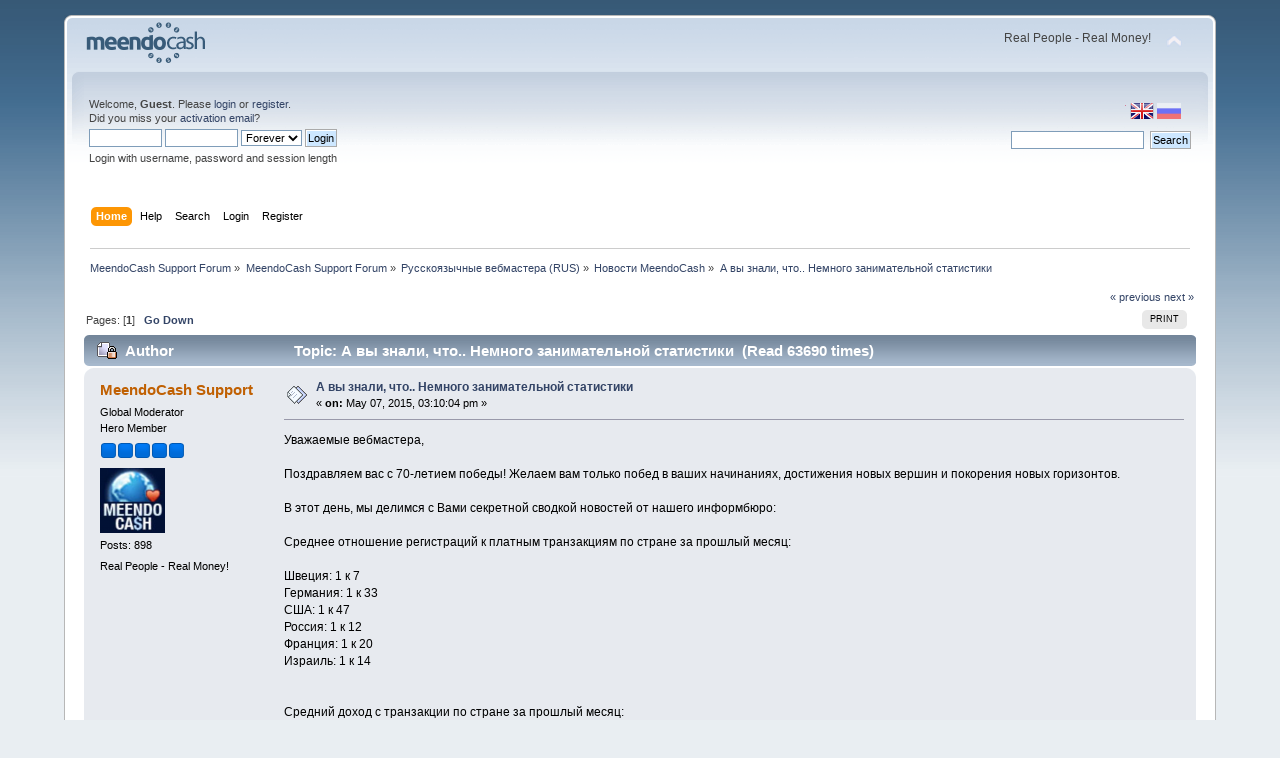

--- FILE ---
content_type: text/html; charset=UTF-8
request_url: http://forum.meendocash.com/index.php?topic=243.0
body_size: 5211
content:
<!DOCTYPE html PUBLIC "-//W3C//DTD XHTML 1.0 Transitional//EN" "http://www.w3.org/TR/xhtml1/DTD/xhtml1-transitional.dtd">
<html xmlns="http://www.w3.org/1999/xhtml">
<head>
	<link rel="stylesheet" type="text/css" href="http://forum.meendocash.com/Themes/default/css/index.css?fin20" />
	<link rel="stylesheet" type="text/css" href="http://forum.meendocash.com/Themes/default/css/webkit.css" />
	<script type="text/javascript" src="http://forum.meendocash.com/Themes/default/scripts/script.js?fin20"></script>
	<script type="text/javascript" src="http://forum.meendocash.com/Themes/default/scripts/theme.js?fin20"></script>
	<script type="text/javascript"><!-- // --><![CDATA[
		var smf_theme_url = "http://forum.meendocash.com/Themes/default";
		var smf_default_theme_url = "http://forum.meendocash.com/Themes/default";
		var smf_images_url = "http://forum.meendocash.com/Themes/default/images";
		var smf_scripturl = "http://forum.meendocash.com/index.php?Session=dnderu874ghfmni0bl1guuib55&amp;";
		var smf_iso_case_folding = false;
		var smf_charset = "UTF-8";
		var ajax_notification_text = "Loading...";
		var ajax_notification_cancel_text = "Cancel";
	// ]]></script>
	<meta http-equiv="Content-Type" content="text/html; charset=UTF-8" />
	<meta name="description" content="А вы знали, что.. Немного занимательной статистики" />
	<title>А вы знали, что.. Немного занимательной статистики</title>
	<link rel="canonical" href="http://forum.meendocash.com/index.php?topic=243.0" />
	<link rel="help" href="http://forum.meendocash.com/index.php?Session=dnderu874ghfmni0bl1guuib55&amp;action=help" />
	<link rel="search" href="http://forum.meendocash.com/index.php?Session=dnderu874ghfmni0bl1guuib55&amp;action=search" />
	<link rel="contents" href="http://forum.meendocash.com/index.php?Session=dnderu874ghfmni0bl1guuib55&amp;" />
	<link rel="alternate" type="application/rss+xml" title="MeendoCash Support Forum - RSS" href="http://forum.meendocash.com/index.php?Session=dnderu874ghfmni0bl1guuib55&amp;type=rss;action=.xml" />
	<link rel="prev" href="http://forum.meendocash.com/index.php?Session=dnderu874ghfmni0bl1guuib55&amp;topic=243.0;prev_next=prev" />
	<link rel="next" href="http://forum.meendocash.com/index.php?Session=dnderu874ghfmni0bl1guuib55&amp;topic=243.0;prev_next=next" />
	<link rel="index" href="http://forum.meendocash.com/index.php?Session=dnderu874ghfmni0bl1guuib55&amp;board=2.0" />
</head>
<body>
<div id="wrapper" style="width: 90%">
	<div id="header"><div class="frame">
		<div id="top_section">
			<h1 class="forumtitle">
				<a href="http://forum.meendocash.com/index.php?Session=dnderu874ghfmni0bl1guuib55&amp;"><img src="http://forum.meendocash.com/Themes/default/images/forum_logo.png" alt="MeendoCash Support Forum" /></a>
			</h1>
			<img id="upshrink" src="http://forum.meendocash.com/Themes/default/images/upshrink.png" alt="*" title="Shrink or expand the header." style="display: none;" />
			<div id="siteslogan" class="floatright">Real People - Real Money!</div>
		</div>
		<div id="upper_section" class="middletext">

		<div id="language_menu_wrapper">
		<div id="language_menu">
			<img class="langicon" src="http://forum.meendocash.com/Themes/default/images/LanguageMenuImg/langicon.png" height="1px" width="1px" alt=" " />
				<form action="" method="post">
				<input type="hidden" name="languagemenu" value="english" />
				<button id="english" type="submit" value="English" disabled="disabled" class="langflagbuttonactive" >
 				<img class="langflag" src="http://forum.meendocash.com/Themes/default/images/LanguageMenuImg/english.png" height="16" width="24" alt="English" /></button>
				</form>
				<form action="" method="post">
				<input type="hidden" name="languagemenu" value="russian-utf8" />
				<button id="russian-utf8" type="submit" value="Russian-utf8" class="langflagbutton">
 				<img class="langflag" src="http://forum.meendocash.com/Themes/default/images/LanguageMenuImg/russian-utf8.png" height="16" width="24" alt="Русский" /></button>
				</form>
		</div>
		  </div>
			<div class="user">
				<script type="text/javascript" src="http://forum.meendocash.com/Themes/default/scripts/sha1.js"></script>
				<form id="guest_form" action="http://forum.meendocash.com/index.php?Session=dnderu874ghfmni0bl1guuib55&amp;action=login2" method="post" accept-charset="UTF-8"  onsubmit="hashLoginPassword(this, 'fed85e379facf3fff63ce0e65d8c2c9a');">
					<div class="info">Welcome, <strong>Guest</strong>. Please <a href="http://forum.meendocash.com/index.php?Session=dnderu874ghfmni0bl1guuib55&amp;action=login">login</a> or <a href="http://forum.meendocash.com/index.php?Session=dnderu874ghfmni0bl1guuib55&amp;action=register">register</a>.<br />Did you miss your <a href="http://forum.meendocash.com/index.php?Session=dnderu874ghfmni0bl1guuib55&amp;action=activate">activation email</a>?</div>
					<input type="text" name="user" size="10" class="input_text" />
					<input type="password" name="passwrd" size="10" class="input_password" />
					<select name="cookielength">
						<option value="60">1 Hour</option>
						<option value="1440">1 Day</option>
						<option value="10080">1 Week</option>
						<option value="43200">1 Month</option>
						<option value="-1" selected="selected">Forever</option>
					</select>
					<input type="submit" value="Login" class="button_submit" /><br />
					<div class="info">Login with username, password and session length</div>
					<input type="hidden" name="hash_passwrd" value="" />
				</form>
			</div>
			<div class="news normaltext">
				<form id="search_form" action="http://forum.meendocash.com/index.php?Session=dnderu874ghfmni0bl1guuib55&amp;action=search2" method="post" accept-charset="UTF-8">
					<input type="text" name="search" value="" class="input_text" />&nbsp;
					<input type="submit" name="submit" value="Search" class="button_submit" />
					<input type="hidden" name="advanced" value="0" />
					<input type="hidden" name="topic" value="243" /></form>
			</div>
		</div>
		<br class="clear" />
		<script type="text/javascript"><!-- // --><![CDATA[
			var oMainHeaderToggle = new smc_Toggle({
				bToggleEnabled: true,
				bCurrentlyCollapsed: false,
				aSwappableContainers: [
					'upper_section'
				],
				aSwapImages: [
					{
						sId: 'upshrink',
						srcExpanded: smf_images_url + '/upshrink.png',
						altExpanded: 'Shrink or expand the header.',
						srcCollapsed: smf_images_url + '/upshrink2.png',
						altCollapsed: 'Shrink or expand the header.'
					}
				],
				oThemeOptions: {
					bUseThemeSettings: false,
					sOptionName: 'collapse_header',
					sSessionVar: 'd1c9f2bc',
					sSessionId: 'fed85e379facf3fff63ce0e65d8c2c9a'
				},
				oCookieOptions: {
					bUseCookie: true,
					sCookieName: 'upshrink'
				}
			});
		// ]]></script>
		<div id="main_menu">
			<ul class="dropmenu" id="menu_nav">
				<li id="button_home">
					<a class="active firstlevel" href="http://forum.meendocash.com/index.php?Session=dnderu874ghfmni0bl1guuib55&amp;">
						<span class="last firstlevel">Home</span>
					</a>
				</li>
				<li id="button_help">
					<a class="firstlevel" href="http://forum.meendocash.com/index.php?Session=dnderu874ghfmni0bl1guuib55&amp;action=help">
						<span class="firstlevel">Help</span>
					</a>
				</li>
				<li id="button_search">
					<a class="firstlevel" href="http://forum.meendocash.com/index.php?Session=dnderu874ghfmni0bl1guuib55&amp;action=search">
						<span class="firstlevel">Search</span>
					</a>
				</li>
				<li id="button_login">
					<a class="firstlevel" href="http://forum.meendocash.com/index.php?Session=dnderu874ghfmni0bl1guuib55&amp;action=login">
						<span class="firstlevel">Login</span>
					</a>
				</li>
				<li id="button_register">
					<a class="firstlevel" href="http://forum.meendocash.com/index.php?Session=dnderu874ghfmni0bl1guuib55&amp;action=register">
						<span class="last firstlevel">Register</span>
					</a>
				</li>
			</ul>
		</div>
		<br class="clear" />
	</div></div>
	<div id="content_section"><div class="frame">
		<div id="main_content_section">
	<div class="navigate_section">
		<ul>
			<li>
				<a href="http://forum.meendocash.com/index.php?Session=dnderu874ghfmni0bl1guuib55&amp;"><span>MeendoCash Support Forum</span></a> &#187;
			</li>
			<li>
				<a href="http://forum.meendocash.com/index.php?Session=dnderu874ghfmni0bl1guuib55&amp;#c1"><span>MeendoCash Support Forum</span></a> &#187;
			</li>
			<li>
				<a href="http://forum.meendocash.com/index.php?Session=dnderu874ghfmni0bl1guuib55&amp;board=6.0"><span>Русскоязычные вебмастера (RUS)</span></a> &#187;
			</li>
			<li>
				<a href="http://forum.meendocash.com/index.php?Session=dnderu874ghfmni0bl1guuib55&amp;board=2.0"><span>Новости MeendoCash</span></a> &#187;
			</li>
			<li class="last">
				<a href="http://forum.meendocash.com/index.php?Session=dnderu874ghfmni0bl1guuib55&amp;topic=243.0"><span>А вы знали, что.. Немного занимательной статистики</span></a>
			</li>
		</ul>
	</div>
			<a id="top"></a>
			<a id="msg1774"></a>
			<div class="pagesection">
				<div class="nextlinks"><a href="http://forum.meendocash.com/index.php?Session=dnderu874ghfmni0bl1guuib55&amp;topic=243.0;prev_next=prev#new">&laquo; previous</a> <a href="http://forum.meendocash.com/index.php?Session=dnderu874ghfmni0bl1guuib55&amp;topic=243.0;prev_next=next#new">next &raquo;</a></div>
		<div class="buttonlist floatright">
			<ul>
				<li><a class="button_strip_print" href="http://forum.meendocash.com/index.php?Session=dnderu874ghfmni0bl1guuib55&amp;action=printpage;topic=243.0" rel="new_win nofollow"><span class="last">Print</span></a></li>
			</ul>
		</div>
				<div class="pagelinks floatleft">Pages: [<strong>1</strong>]   &nbsp;&nbsp;<a href="#lastPost"><strong>Go Down</strong></a></div>
			</div>
			<div id="forumposts">
				<div class="cat_bar">
					<h3 class="catbg">
						<img src="http://forum.meendocash.com/Themes/default/images/topic/normal_post_locked.gif" align="bottom" alt="" />
						<span id="author">Author</span>
						Topic: А вы знали, что.. Немного занимательной статистики &nbsp;(Read 63690 times)
					</h3>
				</div>
				<form action="http://forum.meendocash.com/index.php?Session=dnderu874ghfmni0bl1guuib55&amp;action=quickmod2;topic=243.0" method="post" accept-charset="UTF-8" name="quickModForm" id="quickModForm" style="margin: 0;" onsubmit="return oQuickModify.bInEditMode ? oQuickModify.modifySave('fed85e379facf3fff63ce0e65d8c2c9a', 'd1c9f2bc') : false">
				<div class="windowbg">
					<span class="topslice"><span></span></span>
					<div class="post_wrapper">
						<div class="poster">
							<h4>
								<a href="http://forum.meendocash.com/index.php?Session=dnderu874ghfmni0bl1guuib55&amp;action=profile;u=8" title="View the profile of MeendoCash Support">MeendoCash Support</a>
							</h4>
							<ul class="reset smalltext" id="msg_1774_extra_info">
								<li class="membergroup">Global Moderator</li>
								<li class="postgroup">Hero Member</li>
								<li class="stars"><img src="http://forum.meendocash.com/Themes/default/images/stargmod.gif" alt="*" /><img src="http://forum.meendocash.com/Themes/default/images/stargmod.gif" alt="*" /><img src="http://forum.meendocash.com/Themes/default/images/stargmod.gif" alt="*" /><img src="http://forum.meendocash.com/Themes/default/images/stargmod.gif" alt="*" /><img src="http://forum.meendocash.com/Themes/default/images/stargmod.gif" alt="*" /></li>
								<li class="avatar">
									<a href="http://forum.meendocash.com/index.php?Session=dnderu874ghfmni0bl1guuib55&amp;action=profile;u=8">
										<img class="avatar" src="http://forum.meendocash.com/index.php?Session=dnderu874ghfmni0bl1guuib55&amp;action=dlattach;attach=6;type=avatar" alt="" />
									</a>
								</li>
								<li class="postcount">Posts: 898</li>
								<li class="blurb">Real People - Real Money!</li>
								<li class="profile">
									<ul>
									</ul>
								</li>
							</ul>
						</div>
						<div class="postarea">
							<div class="flow_hidden">
								<div class="keyinfo">
									<div class="messageicon">
										<img src="http://forum.meendocash.com/Themes/default/images/post/xx.gif" alt="" />
									</div>
									<h5 id="subject_1774">
										<a href="http://forum.meendocash.com/index.php?Session=dnderu874ghfmni0bl1guuib55&amp;topic=243.msg1774#msg1774" rel="nofollow">А вы знали, что.. Немного занимательной статистики</a>
									</h5>
									<div class="smalltext">&#171; <strong> on:</strong> May 07, 2015, 03:10:04 pm &#187;</div>
									<div id="msg_1774_quick_mod"></div>
								</div>
							</div>
							<div class="post">
								<div class="inner" id="msg_1774">Уважаемые вебмастера,<br /><br />Поздравляем вас с 70-летием победы! Желаем вам только побед в ваших начинаниях, достижения новых вершин и покорения новых горизонтов.<br /><br />В этот день, мы делимся с Вами секретной сводкой новостей от нашего информбюро:<br /><br />Среднее отношение регистраций к платным транзакциям по стране за прошлый месяц:<br /><br />Швеция: 1 к 7<br />Германия: 1 к 33<br />США: 1 к 47<br />Россия: 1 к 12<br />Франция: 1 к 20<br />Израиль: 1 к 14&nbsp; <br /><br /><br />Средний доход с транзакции по стране за прошлый месяц:<br /><br />Швеция: $2.58<br />Германия: $5.71<br />США: $6.77<br />Россия: $2.07<br />Франция: $3.87<br />Израиль: $6.06<br /><br />Наращивайте свои объемы трафика и зарабатывайте с MeendoCash больше!</div>
							</div>
						</div>
						<div class="moderatorbar">
							<div class="smalltext modified" id="modified_1774">
								&#171; <em>Last Edit: May 08, 2015, 11:30:29 am by MeendoCash Support</em> &#187;
							</div>
							<div class="smalltext reportlinks">
								<img src="http://forum.meendocash.com/Themes/default/images/ip.gif" alt="" />
								Logged
							</div>
							<div class="signature" id="msg_1774_signature"><a href="http://www.meendocash.com/" class="bbc_link" target="_blank">MeendoCash</a> Real People - Real Money! <br />Skype MeendoCash</div>
						</div>
					</div>
					<span class="botslice"><span></span></span>
				</div>
				<hr class="post_separator" />
				</form>
			</div>
			<a id="lastPost"></a>
			<div class="pagesection">
				
		<div class="buttonlist floatright">
			<ul>
				<li><a class="button_strip_print" href="http://forum.meendocash.com/index.php?Session=dnderu874ghfmni0bl1guuib55&amp;action=printpage;topic=243.0" rel="new_win nofollow"><span class="last">Print</span></a></li>
			</ul>
		</div>
				<div class="pagelinks floatleft">Pages: [<strong>1</strong>]   &nbsp;&nbsp;<a href="#top"><strong>Go Up</strong></a></div>
				<div class="nextlinks_bottom"><a href="http://forum.meendocash.com/index.php?Session=dnderu874ghfmni0bl1guuib55&amp;topic=243.0;prev_next=prev#new">&laquo; previous</a> <a href="http://forum.meendocash.com/index.php?Session=dnderu874ghfmni0bl1guuib55&amp;topic=243.0;prev_next=next#new">next &raquo;</a></div>
			</div>
	<div class="navigate_section">
		<ul>
			<li>
				<a href="http://forum.meendocash.com/index.php?Session=dnderu874ghfmni0bl1guuib55&amp;"><span>MeendoCash Support Forum</span></a> &#187;
			</li>
			<li>
				<a href="http://forum.meendocash.com/index.php?Session=dnderu874ghfmni0bl1guuib55&amp;#c1"><span>MeendoCash Support Forum</span></a> &#187;
			</li>
			<li>
				<a href="http://forum.meendocash.com/index.php?Session=dnderu874ghfmni0bl1guuib55&amp;board=6.0"><span>Русскоязычные вебмастера (RUS)</span></a> &#187;
			</li>
			<li>
				<a href="http://forum.meendocash.com/index.php?Session=dnderu874ghfmni0bl1guuib55&amp;board=2.0"><span>Новости MeendoCash</span></a> &#187;
			</li>
			<li class="last">
				<a href="http://forum.meendocash.com/index.php?Session=dnderu874ghfmni0bl1guuib55&amp;topic=243.0"><span>А вы знали, что.. Немного занимательной статистики</span></a>
			</li>
		</ul>
	</div>
			<div id="moderationbuttons"></div>
			<div class="plainbox" id="display_jump_to">&nbsp;</div>
		<br class="clear" />
				<script type="text/javascript" src="http://forum.meendocash.com/Themes/default/scripts/topic.js"></script>
				<script type="text/javascript"><!-- // --><![CDATA[
					var oQuickReply = new QuickReply({
						bDefaultCollapsed: true,
						iTopicId: 243,
						iStart: 0,
						sScriptUrl: smf_scripturl,
						sImagesUrl: "http://forum.meendocash.com/Themes/default/images",
						sContainerId: "quickReplyOptions",
						sImageId: "quickReplyExpand",
						sImageCollapsed: "collapse.gif",
						sImageExpanded: "expand.gif",
						sJumpAnchor: "quickreply"
					});
					if ('XMLHttpRequest' in window)
					{
						var oQuickModify = new QuickModify({
							sScriptUrl: smf_scripturl,
							bShowModify: true,
							iTopicId: 243,
							sTemplateBodyEdit: '\n\t\t\t\t\t\t\t\t<div id="quick_edit_body_container" style="width: 90%">\n\t\t\t\t\t\t\t\t\t<div id="error_box" style="padding: 4px;" class="error"><' + '/div>\n\t\t\t\t\t\t\t\t\t<textarea class="editor" name="message" rows="12" style="width: 100%; margin-bottom: 10px;" tabindex="1">%body%<' + '/textarea><br />\n\t\t\t\t\t\t\t\t\t<input type="hidden" name="d1c9f2bc" value="fed85e379facf3fff63ce0e65d8c2c9a" />\n\t\t\t\t\t\t\t\t\t<input type="hidden" name="topic" value="243" />\n\t\t\t\t\t\t\t\t\t<input type="hidden" name="msg" value="%msg_id%" />\n\t\t\t\t\t\t\t\t\t<div class="righttext">\n\t\t\t\t\t\t\t\t\t\t<input type="submit" name="post" value="Save" tabindex="2" onclick="return oQuickModify.modifySave(\'fed85e379facf3fff63ce0e65d8c2c9a\', \'d1c9f2bc\');" accesskey="s" class="button_submit" />&nbsp;&nbsp;<input type="submit" name="cancel" value="Cancel" tabindex="3" onclick="return oQuickModify.modifyCancel();" class="button_submit" />\n\t\t\t\t\t\t\t\t\t<' + '/div>\n\t\t\t\t\t\t\t\t<' + '/div>',
							sTemplateSubjectEdit: '<input type="text" style="width: 90%;" name="subject" value="%subject%" size="80" maxlength="80" tabindex="4" class="input_text" />',
							sTemplateBodyNormal: '%body%',
							sTemplateSubjectNormal: '<a hr'+'ef="http://forum.meendocash.com/index.php?Session=dnderu874ghfmni0bl1guuib55&amp;'+'?topic=243.msg%msg_id%#msg%msg_id%" rel="nofollow">%subject%<' + '/a>',
							sTemplateTopSubject: 'Topic: %subject% &nbsp;(Read 63690 times)',
							sErrorBorderStyle: '1px solid red'
						});

						aJumpTo[aJumpTo.length] = new JumpTo({
							sContainerId: "display_jump_to",
							sJumpToTemplate: "<label class=\"smalltext\" for=\"%select_id%\">Jump to:<" + "/label> %dropdown_list%",
							iCurBoardId: 2,
							iCurBoardChildLevel: 1,
							sCurBoardName: "Новости MeendoCash",
							sBoardChildLevelIndicator: "==",
							sBoardPrefix: "=> ",
							sCatSeparator: "-----------------------------",
							sCatPrefix: "",
							sGoButtonLabel: "go"
						});

						aIconLists[aIconLists.length] = new IconList({
							sBackReference: "aIconLists[" + aIconLists.length + "]",
							sIconIdPrefix: "msg_icon_",
							sScriptUrl: smf_scripturl,
							bShowModify: true,
							iBoardId: 2,
							iTopicId: 243,
							sSessionId: "fed85e379facf3fff63ce0e65d8c2c9a",
							sSessionVar: "d1c9f2bc",
							sLabelIconList: "Message Icon",
							sBoxBackground: "transparent",
							sBoxBackgroundHover: "#ffffff",
							iBoxBorderWidthHover: 1,
							sBoxBorderColorHover: "#adadad" ,
							sContainerBackground: "#ffffff",
							sContainerBorder: "1px solid #adadad",
							sItemBorder: "1px solid #ffffff",
							sItemBorderHover: "1px dotted gray",
							sItemBackground: "transparent",
							sItemBackgroundHover: "#e0e0f0"
						});
					}
				// ]]></script>
		</div>
	</div></div>
	<div id="footer_section"><div class="frame">
		<ul class="reset">
			<li class="copyright">
			<span class="smalltext" style="display: inline; visibility: visible; font-family: Verdana, Arial, sans-serif;"><a href="http://forum.meendocash.com/index.php?Session=dnderu874ghfmni0bl1guuib55&amp;action=credits" title="Simple Machines Forum" target="_blank" class="new_win">SMF 2.0.7</a> |
 <a href="http://www.simplemachines.org/about/smf/license.php" title="License" target="_blank" class="new_win">SMF &copy; 2014</a>, <a href="http://www.simplemachines.org" title="Simple Machines" target="_blank" class="new_win">Simple Machines</a>
			</span></li>
			<li><a id="button_xhtml" href="http://validator.w3.org/check?uri=referer" target="_blank" class="new_win" title="Valid XHTML 1.0!"><span>XHTML</span></a></li>
			<li><a id="button_rss" href="http://forum.meendocash.com/index.php?Session=dnderu874ghfmni0bl1guuib55&amp;action=.xml;type=rss" class="new_win"><span>RSS</span></a></li>
			<li class="last"><a id="button_wap2" href="http://forum.meendocash.com/index.php?Session=dnderu874ghfmni0bl1guuib55&amp;wap2" class="new_win"><span>WAP2</span></a></li>
		</ul>
	</div></div>
</div>
</body></html>